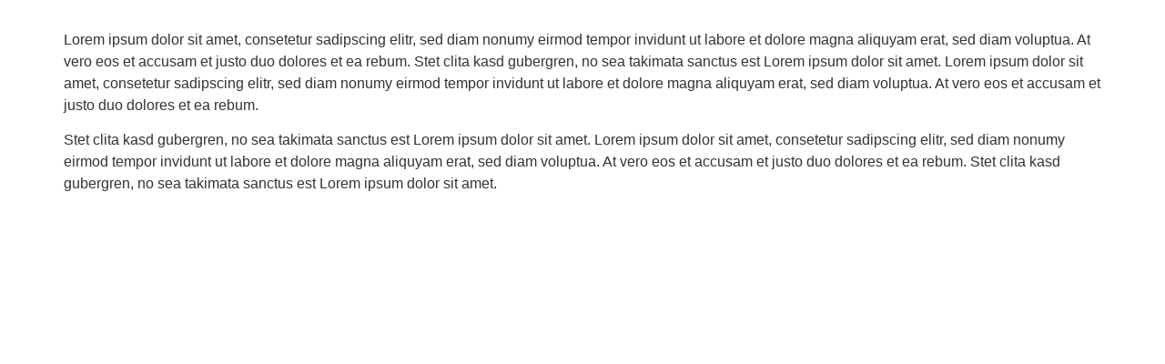

--- FILE ---
content_type: text/css
request_url: https://bonnie.forster.nl/wp-content/plugins/galerio/public/css/galerio-public.css?ver=1.0.0
body_size: 3331
content:
/**
 * All of the CSS for your public-facing functionality should be
 * included in this file.
 */

/*================================================
Default CSS
=================================================*/
:root {
  --mainColor: #058D9F;
  --secondaryColor: #F9BB4E;
  --whiteColor: #ffffff;
  --blackColor: #222222;
  --fontSize: 16px;
  --fontWeight: 500;
  --transition: .5s;
  --box-shadow: 0 0 20px 3px rgba(0, 0, 0, 0.05);
}

.bg-color {
  background-color: #F6F7FA;
}

/* Padding Top & Bottom */
.pt-100 {
  padding-top: 100px;
}

.pb-100 {
  padding-bottom: 100px;
}

.ptb-100 {
  padding-top: 100px;
  padding-bottom: 100px;
}

.pt-50 {
  padding-top: 50px;
}

.pb-50 {
  padding-bottom: 50px;
}

.ptb-50 {
  padding-top: 50px;
  padding-bottom: 50px;
}

.pt-40 {
  padding-top: 40px;
}

.pb-40 {
  padding-bottom: 40px;
}

.ptb-40 {
  padding-top: 40px;
  padding-bottom: 40px;
}

.pt-30 {
  padding-top: 30px;
}

.pb-30 {
  padding-bottom: 30px;
}

.ptb-30 {
  padding-top: 30px;
  padding-bottom: 30px;
}

/* Magnific Popup CSS */
.mfp-image-holder .mfp-close, .mfp-iframe-holder .mfp-close {
  background-color: transparent;
  font-size: 28px;
}

.mfp-image-holder .mfp-close:hover, .mfp-iframe-holder .mfp-close:hover {
  background-color: transparent;
}

.mfp-wrap .mfp-container .mfp-arrow {
  background-color: transparent;
  width: 90px;
}

.mfp-wrap .mfp-container .mfp-arrow:hover {
  background-color: transparent;
}

.mfp-wrap .mfp-container .mfp-arrow.mfp-arrow-right {
  top: 46%;
}

/* Section Title */
.section-title {
  text-align: center;
  max-width: 720px;
  margin-left: auto;
  margin-right: auto;
  margin-bottom: 70px;
}

.section-title h2 {
  font-size: 36px;
  font-weight: 700;
  margin-bottom: 0;
}

.section-title.white-title h2 {
  color: var(--whiteColor);
}

.section-title.white-title p {
  color: var(--whiteColor);
}

.section-title p, .elementor-widget-container .section-title p {
  margin-top: 12px;
}

/* Content Center */
.star-content-center {
  text-align: center;
  max-width: 720px;
  margin-left: auto;
  margin-right: auto;
}

/* Star Default Button */
.star-default-btn {
  display: inline-block;
  text-align: center;
  color: var(--whiteColor);
  border: 2px solid var(--mainColor);
  -webkit-transition: var(--transition);
  transition: var(--transition);
  position: relative;
  z-index: 1;
  border-radius: 5px;
  -webkit-box-shadow: 3px 3px #ebebeb;
          box-shadow: 3px 3px #ebebeb;
  padding-top: 15px;
  padding-bottom: 15px;
  padding-left: 58px;
  padding-right: 30px;
  font-size: 16px;
  font-weight: 600;
}

.star-default-btn.no-icon {
  padding-left: 40px;
  padding-right: 40px;
}

.star-default-btn i {
  position: absolute;
  left: 30px;
  top: 50%;
  right: initial;
  -webkit-transform: translateY(-50%);
          transform: translateY(-50%);
  font-size: 20px;
  margin-top: 1px;
}

.star-default-btn::before {
  position: absolute;
  left: 0;
  right: 0;
  top: 0;
  bottom: 0;
  background: var(--mainColor);
  z-index: -1;
  content: '';
  -webkit-transition: var(--transition);
  transition: var(--transition);
}

.star-default-btn:hover {
  color: var(--mainColor);
  border: 2px solid var(--mainColor);
  background-color: transparent;
}

.star-default-btn:hover::before {
  opacity: 0;
  visibility: hidden;
}

/* Star Primary Button */
.star-primary-btn {
  background: var(--mainColor);
  z-index: 1;
  border: none;
  border-radius: 5px;
  position: relative;
  padding-top: 15px;
  padding-bottom: 15px;
  padding-left: 58px;
  padding-right: 30px;
  display: inline-block;
  color: var(--whiteColor);
  -webkit-transition: var(--transition);
  transition: var(--transition);
  font-size: 16px;
  font-weight: 600;
}

.star-primary-btn.no-icon {
  padding-left: 40px;
  padding-right: 40px;
}

.star-primary-btn i {
  position: absolute;
  left: 30px;
  top: 50%;
  right: initial;
  -webkit-transform: translateY(-50%);
          transform: translateY(-50%);
  font-size: 20px;
  margin-top: 1px;
}

.star-primary-btn:hover {
  color: var(--whiteColor);
}

.star-primary-btn::before {
  top: 0;
  left: 0;
  right: 0;
  bottom: 0;
  z-index: -1;
  content: '';
  -webkit-transition: .4s;
  transition: .4s;
  border-radius: 5px;
  position: absolute;
  -webkit-transform: scaleX(0);
  transform: scaleX(0);
  background-color: var(--blackColor);
}

.star-primary-btn:hover::before {
  -webkit-transform: scaleX(1);
  transform: scaleX(1);
}

/* Star Secondary Button */
.star-secondary-btn {
  display: inline-block;
  text-align: center;
  color: var(--whiteColor);
  border: 2px solid #fff;
  -webkit-transition: var(--transition);
  transition: var(--transition);
  position: relative;
  z-index: 1;
  border-radius: 50px;
  -webkit-box-shadow: 3px 3px #ebebeb;
          box-shadow: 3px 3px #ebebeb;
  padding-top: 15px;
  padding-bottom: 15px;
  padding-left: 58px;
  padding-right: 30px;
  font-size: 16px;
  font-weight: 600;
}

.star-secondary-btn.no-icon {
  padding-left: 40px;
  padding-right: 40px;
}

.star-secondary-btn i {
  position: absolute;
  left: 30px;
  top: 50%;
  right: initial;
  -webkit-transform: translateY(-50%);
          transform: translateY(-50%);
  font-size: 20px;
  margin-top: 1px;
}

.star-secondary-btn::before {
  position: absolute;
  left: 0;
  right: 0;
  top: 0;
  bottom: 0;
  background: transparent;
  z-index: -1;
  content: '';
  -webkit-transition: var(--transition);
  transition: var(--transition);
}

.star-secondary-btn:hover {
  color: #fff;
  border: 2px solid var(--mainColor);
  background-color: var(--mainColor);
}

.star-secondary-btn:hover::before {
  opacity: 0;
  visibility: hidden;
}

.btn-area {
  margin-top: 20px;
  margin-bottom: 20px;
}

/* Custom Animation */
.custom_animation1 {
  backface-visibility: hidden;
  animation: jumping_animation 3s ease-in-out 0.5s infinite alternate;
  animation-delay: 0.5s;
  transition: all 0.5s ease 5s;
  user-select: none;
}

.custom_animation_2 {
  backface-visibility: hidden;
  animation: jumping_animation2 3s ease-in-out 0.5s infinite alternate;
  animation-delay: 0.5s;
  transition: all 0.5s ease 5s;
  user-select: none;
}

.custom-animation {
  backface-visibility: hidden;
  animation: jumping 3s ease-in-out 0.5s infinite alternate;
  animation-delay: 0.5s;
  transition: all 0.5s ease 5s;
  user-select: none;
}

.custom-animation1 {
  backface-visibility: hidden;
  animation: jumping1 3s ease-in-out 0.5s infinite alternate;
  animation-delay: 0.5s;
  transition: all 0.5s ease 5s;
  user-select: none;
}

.custom-animation2 {
  backface-visibility: hidden;
  animation: jumping2 9s ease-in-out 2s infinite alternate;
  animation-delay: 1s;
  transition: all 1s ease 3s;
  user-select: none;
}

.custom-animation3 {
  backface-visibility: hidden;
  animation: jumping3 9s ease-in-out 2s infinite alternate;
  animation-delay: 1s;
  transition: all 7s ease 2s;
  user-select: none;
}

.custom-animation4 {
  backface-visibility: hidden;
  animation: jumping4 9s ease-in-out 2s infinite alternate;
  animation-delay: 1s;
  transition: all 8s ease 4s;
  user-select: none;
}

.custom-animation5 {
  backface-visibility: hidden;
  animation: jumping4 9s ease-in-out 2s infinite alternate;
  animation-delay: 1s;
  transition: all 8s ease 4s;
  user-select: none;
}

.custom-animation6 {
  backface-visibility: hidden;
  animation: jumping6 9s ease-in-out 2s infinite alternate;
  animation-delay: 1s;
  transition: all 8s ease 4s;
  user-select: none;
}

.custom_animation_icon {
  backface-visibility: hidden;
  animation: custom_animation_icon1 9s ease-in-out 2s infinite alternate;
  animation-delay: 1s;
  transition: all 8s ease 4s;
  user-select: none;
}

@keyframes jumping_animation {
  0% {
    transform: translateY(0px) translateX(0) rotate(0) scale(1);
    opacity: 0.8;
  }
  50% {
    transform: translateY(-25px) translateX(-25px) rotate(5deg) scale(0.75);
    opacity: 0.9;
  }
  100% {
    transform: translateY(-25px) translateX(-25px) rotate(0) scale(1);
    opacity: 0.85;
  }
}
@keyframes jumping_animation2 {
  0% {
    transform: translateY(0px) translateX(0) rotate(0) scale(1);
    opacity: 0.8;
  }
  50% {
    transform: translateY(-10px) translateX(-10px) rotate(2deg) scale(0.9);
    opacity: 0.9;
  }
  100% {
    transform: translateY(-20px) translateX(-20px) rotate(0) scale(1);
    opacity: 0.85;
  }
}
@keyframes jumping {
  0% {
    transform: translateY(0px) translateX(0) rotate(0) scale(1);
    opacity: 0.8;
  }
  50% {
    transform: translateY(-25px) translateX(-25px) rotate(15deg) scale(0.95);
    opacity: 0.9;
  }
  100% {
    transform: translateY(-15px) translateX(-15px) rotate(0) scale(1);
    opacity: 0.85;
  }
}
@keyframes jumping1 {
  0% {
    transform: translateY(0px) translateX(0) rotate(0) scale(1);
    opacity: 0.8;
  }
  50% {
    transform: translateY(-15px) translateX(-15px) rotate(5deg) scale(0.95);
    opacity: 0.9;
  }
  100% {
    transform: translateY(-15px) translateX(-15px) rotate(5deg) scale(1);
    opacity: 0.85;
  }
}
@keyframes jumping {
  0% {
    transform: translateY(0px) translateX(0) rotate(0) scale(1);
    opacity: 0.8;
  }
  50% {
    transform: translateY(-15px) translateX(-15px) rotate(15deg) scale(0.95);
    opacity: 0.9;
  }
  100% {
    transform: translateY(-15px) translateX(-15px) rotate(0) scale(1);
    opacity: 0.85;
  }
}
@keyframes jumping2 {
  0% {
    transform: translateY(0px) translateX(0) rotate(0) scale(1);
    opacity: 0.5;
  }
  25% {
    transform: translateY(-30px) translateX(10px) rotate(20deg) scale(0.8);
    opacity: 0.8;
  }
  50% {
    transform: translateY(15px) translateX(-15px) rotate(10deg) scale(0.7);
    opacity: 0.8;
  }
  75% {
    transform: translateY(30px) translateX(20px) rotate(20deg) scale(0.75);
    opacity: 0.7;
  }
  100% {
    transform: translateY(-15px) translateX(15px) rotate(0) scale(0.75);
    opacity: 0.9;
  }
}
@keyframes jumping3 {
  0% {
    transform: translateY(10px) translateX(0) rotate(0) scale(1);
    opacity: 0.9;
  }
  20% {
    transform: translateY(20px) translateX(10px) rotate(-20deg) scale(0.8);
    opacity: 0.8;
  }
  40% {
    transform: translateY(15px) translateX(-15px) rotate(10deg) scale(0.75);
    opacity: 0.8;
  }
  40% {
    transform: translateY(-15px) translateX(-25px) rotate(10deg) scale(0.5);
    opacity: 1;
  }
  80% {
    transform: translateY(-30px) translateX(20px) rotate(-20deg) scale(0.75);
    opacity: 0.6;
  }
  100% {
    transform: translateY(15px) translateX(15px) rotate(0) scale(0.95);
    opacity: 0.7;
  }
}
@keyframes jumping4 {
  0% {
    transform: translateY(-30px) translateX(20px) rotate(0) scale(1.2);
    opacity: 0.7;
  }
  25% {
    transform: translateY(-20px) translateX(10px) rotate(50deg) scale(0.6);
    opacity: 0.8;
  }
  50% {
    transform: translateY(15px) translateX(-15px) rotate(20deg) scale(0.5);
    opacity: 0.9;
  }
  75% {
    transform: translateY(30px) translateX(20px) rotate(50deg) scale(0.75);
    opacity: 0.7;
  }
  100% {
    transform: translateY(-15px) translateX(15px) rotate(0) scale(0.5);
    opacity: 0.9;
  }
}
@keyframes jumping5 {
  0% {
    transform: rotate(180deg);
    display: block;
  }
  100% {
    transform: rotate(30deg);
    display: block;
  }
}
@keyframes jumping6 {
  0% {
    transform: rotate(180deg) translate(-20px, 20px);
    display: block;
  }
  100% {
    transform: rotate(30deg) translate(0px, 0px);
    display: block;
  }
}
@keyframes custom_animation_icon1 {
  0% {
    transform: translateY(0px) translateX(0) rotate(0) scale(1);
    opacity: 0.8;
  }
  50% {
    transform: translateY(-15px) translateX(-15px) rotate(15deg) scale(0.95);
    opacity: 0.9;
  }
  100% {
    transform: translateY(-15px) translateX(-15px) rotate(0) scale(1);
    opacity: 0.85;
  }
}
@-webkit-keyframes circleAnimation {
  0%, 100% {
    border-radius: 42% 58% 70% 30%/45% 45% 55% 55%;
    -webkit-transform: translate3d(0, 0, 0) rotateZ(0.01deg);
    transform: translate3d(0, 0, 0) rotateZ(0.01deg);
  }
  34% {
    border-radius: 70% 30% 46% 54%/30% 29% 71% 70%;
    -webkit-transform: translate3d(0, 5px, 0) rotateZ(0.01deg);
    transform: translate3d(0, 5px, 0) rotateZ(0.01deg);
  }
  50% {
    -webkit-transform: translate3d(0, 0, 0) rotateZ(0.01deg);
    transform: translate3d(0, 0, 0) rotateZ(0.01deg);
  }
  67% {
    border-radius: 100% 60% 60% 100%/100% 100% 60% 60%;
    -webkit-transform: translate3d(0, -3px, 0) rotateZ(0.01deg);
    transform: translate3d(0, -3px, 0) rotateZ(0.01deg);
  }
}

/*================================================
Photo Gallery Area CSS
=================================================*/
.image-gallery-area .gallery-g-mb-30, 
.image-gallery-mansory-area .gallery-g-mb-30 {
  margin-bottom: 24px;
}

.image-gallery-area, 
.image-gallery-mansory-area {
  overflow: hidden;
}

.image-gallery-area .gallery, 
.image-gallery-mansory-area .gallery {
  position: relative;
}

.image-gallery-area .gallery .full-screen, 
.image-gallery-mansory-area .gallery .full-screen {
  position: absolute;
  top: 0;
  left: 0;
  width: 100%;
  height: 100%;
  -webkit-box-pack: center;
      -ms-flex-pack: center;
          justify-content: center;
  -webkit-box-align: center;
      -ms-flex-align: center;
          align-items: center;
  display: -webkit-box;
  display: -ms-flexbox;
  display: flex;
  background-color: rgba(0, 0, 0, 0);
  -webkit-transition: var(--transition);
  transition: var(--transition);
  opacity: 0;
}

.image-gallery-area .gallery .full-screen i, 
.image-gallery-mansory-area .gallery .full-screen i {
  font-size: 50px;
  color: var(--whiteColor);
}

.image-gallery-area .gallery:hover .full-screen, 
.image-gallery-mansory-area .gallery:hover .full-screen {
  background-color: rgba(0, 0, 0, 0.5);
  opacity: 1;
}

.admin-bar .mfp-wrap.mfp-gallery {
  margin-top: 32px;
}

.elementor-lightbox {
  display: none !important;
}

.image-gallery-area .row {
  margin-right: calc(-.5 * var(--bs-gutter-x));
  margin-left: calc(-.5 * var(--bs-gutter-x));
}

.image-gallery-mansory-area .gallery .full-screen {
  left: 11px;
  right: 11px;
  width: 94%;
}

@media only screen and (max-width: 767px) {
  .image-gallery-mansory-area .gallery .full-screen {
    width: 93%;
  }
  .image-gallery-area .gallery-g-mb-30, 
  .image-gallery-mansory-area .gallery-g-mb-30 {
    margin-bottom: 12px;
  }
}

@media only screen and (min-width: 768px) and (max-width: 991px) {
  .image-gallery-mansory-area .gallery .full-screen {
    width: 94%;
  }
}

@media only screen and (min-width: 992px) and (max-width: 1199px) {
  .image-gallery-mansory-area .gallery .full-screen {
    width: 93%;
  }
}

/*================================================
Video Gallery Area CSS
=================================================*/
.video-btn-one {
  display: inline-block;
  width: 100px;
  height: 100px;
  line-height: 100px;
  text-align: center;
  border-radius: 0;
  color: var(--mainColor);
  position: relative;
  top: 3px;
  z-index: 1;
  background-color: rgba(255, 255, 255, 0.9);
  border-radius: 50%;
  -webkit-transition: var(--transition);
  transition: var(--transition);
}

.video-btn-one i {
  font-size: 40px;
  color: var(--mainColor);
  position: absolute;
  top: 0;
  left: 0;
  -webkit-box-pack: center;
      -ms-flex-pack: center;
          justify-content: center;
  -webkit-box-align: center;
      -ms-flex-align: center;
          align-items: center;
  display: -webkit-box;
  display: -ms-flexbox;
  display: flex;
  width: 100%;
  height: 100%;
}

.video-btn-one::after, .video-btn-one::before {
  content: "";
  display: block;
  position: absolute;
  top: 0;
  right: 0;
  z-index: -1;
  bottom: 0;
  left: 0;
  border-radius: 0;
  border-radius: 50%;
  -webkit-transition: var(--transition);
  transition: var(--transition);
  -webkit-animation: ripple 1.6s ease-out infinite;
          animation: ripple 1.6s ease-out infinite;
  background-color: rgba(255, 255, 255, 0.9);
}

.video-btn-one:hover::before, .video-btn-one:hover::after {
  background-color: rgba(255, 255, 255, 0.9);
}

@-webkit-keyframes ripple {
  0%, 35% {
    -webkit-transform: scale(0);
            transform: scale(0);
    opacity: 1;
  }
  50% {
    -webkit-transform: scale(1.5);
            transform: scale(1.5);
    opacity: 0.8;
  }
  100% {
    opacity: 0;
    -webkit-transform: scale(2);
            transform: scale(2);
  }
}

@keyframes ripple {
  0%, 35% {
    -webkit-transform: scale(0);
            transform: scale(0);
    opacity: 1;
  }
  50% {
    -webkit-transform: scale(1.5);
            transform: scale(1.5);
    opacity: 0.8;
  }
  100% {
    opacity: 0;
    -webkit-transform: scale(2);
            transform: scale(2);
  }
}

/*
Video wave Style*/
.video-btn-two span {
  top: 50%;
  left: 50%;
  -webkit-transform: translate(-50%, -50%);
          transform: translate(-50%, -50%);
  position: absolute;
  content: "";
  display: block;
  border-radius: 50%;
  width: 90px;
  height: 90px;
}

.video-btn-two span::after {
  top: 50%;
  left: 50%;
  -webkit-transform: translate(-50%, -50%);
          transform: translate(-50%, -50%);
  position: absolute;
  content: "";
  width: 100%;
  height: 100%;
  border-radius: 50%;
  border: 0.1px solid var(--mainColor);
  -webkit-animation: videoTwo 8s linear infinite;
          animation: videoTwo 8s linear infinite;
}

.video-btn-two span::before {
  top: 50%;
  left: 50%;
  -webkit-transform: translate(-50%, -50%);
          transform: translate(-50%, -50%);
  position: absolute;
  content: "";
  width: 100%;
  height: 100%;
  border-radius: 50%;
  border: 0.1px solid var(--mainColor);
  -webkit-animation: videoTwo 8s linear infinite;
          animation: videoTwo 8s linear infinite;
}

.video-btn-two span:nth-child(1)::after {
  -webkit-animation-delay: 1s;
          animation-delay: 1s;
}

.video-btn-two span:nth-child(1)::before {
  -webkit-animation-delay: 5s;
          animation-delay: 5s;
}

.video-btn-two span:nth-child(2)::after {
  -webkit-animation-delay: 2s;
          animation-delay: 2s;
}

.video-btn-two span:nth-child(2)::before {
  -webkit-animation-delay: 6s;
          animation-delay: 6s;
}

.video-btn-two span:nth-child(3)::after {
  -webkit-animation-delay: 3s;
          animation-delay: 3s;
}

.video-btn-two span:nth-child(3)::before {
  -webkit-animation-delay: 7s;
          animation-delay: 7s;
}

.video-btn-two span:nth-child(4)::after {
  -webkit-animation-delay: 4s;
          animation-delay: 4s;
}

.video-btn-two i {
  width: 90px;
  height: 90px;
  line-height: 80px;
  text-align: center;
  border-radius: 50%;
  display: inline-block;
  background: var(--whiteColor);
  color: var(--mainColor);
  border: 5px solid var(--mainColor);
  font-size: 60px;
}

.video-btn-two.video-btn-3 i {
  color: var(--mainColor);
  border-color: var(--mainColor);
}

.video-btn-two.video-btn-3 span::before {
  border: 0.1px solid var(--mainColor);
}

.video-btn-two.video-btn-3 span::after {
  border: 0.1px solid var(--mainColor);
}

@-webkit-keyframes videoTwo {
  0% {
    -webkit-transform: translate(-50%, -50%) scale(1);
            transform: translate(-50%, -50%) scale(1);
    opacity: 1;
  }
  100% {
    -webkit-transform: translate(-50%, -50%) scale(5);
            transform: translate(-50%, -50%) scale(5);
    opacity: 0;
  }
}

@keyframes videoTwo {
  0% {
    -webkit-transform: translate(-50%, -50%) scale(1);
            transform: translate(-50%, -50%) scale(1);
    opacity: 1;
  }
  100% {
    -webkit-transform: translate(-50%, -50%) scale(5);
            transform: translate(-50%, -50%) scale(5);
    opacity: 0;
  }
}

.video-content {
  max-width: 1010px;
  margin: auto;
  text-align: center;
  background-position: center center;
  background-repeat: no-repeat;
  background-size: cover;
  border-radius: 4px;
  padding-top: 150px;
  padding-bottom: 150px;
  position: relative;
  z-index: 1;
}

.video-content.bg-2 {
  background-image: unset;
  padding: 0;
}

.video-content.bg-2 img {
  border-radius: 50%;
  -webkit-box-shadow: var(--box-shadow);
          box-shadow: var(--box-shadow);
  border: 5px solid var(--whiteColor);
}

.video-content.bg-2::before {
  display: none;
}

.video-content.bg-2 .video-btn-center {
  position: absolute;
  top: 0;
  left: 0;
  width: 100%;
  height: 100%;
  -webkit-box-pack: center;
      -ms-flex-pack: center;
          justify-content: center;
  -webkit-box-align: center;
      -ms-flex-align: center;
          align-items: center;
  display: -webkit-box;
  display: -ms-flexbox;
  display: flex;
}

.video-content.bg-5 {
  border: 5px solid var(--whiteColor);
  -webkit-box-shadow: var(--box-shadow);
          box-shadow: var(--box-shadow);
}

.video-content.bg-5::before {
  display: none;
}

.video-content.bg-5 .video-btn-center {
  position: absolute;
  top: 0;
  left: 0;
  width: 100%;
  height: 100%;
  -webkit-box-pack: center;
      -ms-flex-pack: center;
          justify-content: center;
  -webkit-box-align: center;
      -ms-flex-align: center;
          align-items: center;
  display: -webkit-box;
  display: -ms-flexbox;
  display: flex;
}

.video-content.bg-6 {
  border-radius: 0;
}

.video-content.bg-6::before {
  display: none;
}

.video-content.bg-7 {
  padding-top: 150px !important;
  padding-bottom: 150px !important;
  border-radius: 15px;
}

.video-content.bg-7::before {
  display: none;
}

.video-content::before {
  content: "";
  position: absolute;
  top: 0;
  left: 0;
  width: 100%;
  height: 100%;
  border-radius: 4px;
  background: linear-gradient(45deg, #38c8f3 0%, #38c8f3 0%, #397fe7 100%);
  opacity: 0.9;
  z-index: -1;
}

.video-content h3 {
  color: var(--whiteColor);
  font-size: 40px;
  margin-bottom: 0;
  margin-top: 30px;
}

.video-bg {
  padding-left: 50px;
  background-color: #fff7f2;
  border-radius: 0 225px 225px 0;
}

.video-bg p {
  padding-right: 50px;
  font-size: 16px;
}

.video-bg h3, .video-content h3 {
  font-size: 36px;
  margin-bottom: 20px;
}

.video-bg .video-btn-one i {
  color: #d14327;
}

.video-area-style-three {
  background-position: center center;
  background-repeat: no-repeat;
  background-size: cover;
  height: 100%;
  padding-top: 200px;
  padding-bottom: 200px;
  position: relative;
  z-index: 1;
}

.video-area-style-three::before {
  content: "";
  position: absolute;
  top: 0;
  left: 0;
  width: 100%;
  height: 100%;
  background-color: rgba(0, 0, 0, 0.5);
  z-index: -1;
}

.video-area-style-three .video-bg {
  background-color: transparent;
  padding-left: 0;
}

.video-area-style-three .video-bg h3 {
  color: var(--whiteColor);
}

.video-area-style-three .video-bg p {
  color: var(--whiteColor);
}

.video-style-four .video-bg {
  background-color: transparent;
  padding-left: 0;
}

.video-style-four .bg-4 {
  background-image: unset;
  padding: 0;
  position: relative;
}

.video-style-four .bg-4::before {
  display: none;
}

.video-style-four .bg-4 .video-btn-center {
  position: absolute;
  bottom: 200px;
  right: 200px;
}

.video-style-four .video-play-btn i {
  top: -12px;
}

.video-play-btn {
  position: absolute;
  top: 0;
  left: 0;
  font-size: 70px;
  display: inline-block;
  width: 85px;
  height: 85px;
  border-radius: 50%;
  background-color: #db3945;
  color: var(--mainColor);
  border: 5px solid #464d4b;
}

.video-play-btn i {
  position: relative;
  top: -7px;
  left: 4px;
  color: var(--whiteColor);
}

.video-area-style-five .video-content {
  border-radius: 0;
}

.video-area-style-five .video-content::before {
  display: none;
}

.video-area-style-five {
  background-position: center center;
  background-repeat: no-repeat;
  background-size: cover;
  height: 100%;
  padding-top: 100px;
  position: relative;
  z-index: 1;
}

.video-area-style-five::before {
  content: "";
  position: absolute;
  bottom: -1px;
  left: 0;
  width: 100%;
  height: 50%;
  background-color: #ffffff;
  z-index: -1;
}

.video-area-style-five::after {
  content: "";
  position: absolute;
  top: 0;
  left: 0;
  width: 100%;
  height: 50%;
  background-color: rgba(0, 0, 0, 0.5);
  z-index: -1;
}

.video-area-style-six .video-bg {
  background-color: var(--whiteColor);
  -webkit-box-shadow: var(--box-shadow);
          box-shadow: var(--box-shadow);
}

.video-area-style-seven .video-bg {
  background-color: var(--whiteColor);
  -webkit-box-shadow: none;
          box-shadow: none;
  padding-left: 0;
}

.video-area-style-seven .video-content-wrap {
  background-position: center center;
  background-repeat: no-repeat;
  background-size: cover;
  height: 100%;
  padding: 50px 40px;
  border-radius: 0 10px 10px 0;
}

.video-area-style-seven .pl-0 {
  padding-left: 0;
}

.video-area-style-seven .pr-0 {
  padding-right: 0;
}

.video-area-style-seven .video-content {
  position: relative;
  padding: 0;
}

@media only screen and (max-width: 767px) {
  .video-content {
    padding-top: 60px;
    padding-bottom: 60px;
  }
  .video-content h3 {
    font-size: 22px;
    margin-top: 30px;
  }
  .video-btn-one {
    width: 70px;
    height: 70px;
    line-height: 70px;
  }
  .video-btn-one i {
    font-size: 30px;
  }
  .video-bg {
    padding: 15px;
    padding-top: 30px;
    padding-bottom: 30px;
    border-radius: 0;
  }
  .video-bg h3 {
    font-size: 20px;
    margin-top: 10px;
    margin-top: 0;
  }
  .video-bg p {
    padding: 0;
    margin-bottom: 20px;
  }
  .video-area-style-three {
    padding-top: 0;
    padding-bottom: 40px;
  }
  .video-area-style-three .video-bg {
    padding-left: 15px;
    padding-right: 15px;
  }
  .video-area-style-three .video-bg p {
    margin-bottom: 50px;
  }
  .video-content.bg-2 {
    margin-top: 10px;
  }
  .video-style-four .video-bg {
    padding: 0;
  }
  .video-area-style-five {
    padding-top: 60px;
  }
  .video-style-four .video-bg p {
    margin-bottom: 0;
  }
  .video-area-style-seven .video-bg {
    padding-bottom: 0;
    padding-top: 0;
  }
  .video-area-style-seven .video-content-wrap {
    padding: 15px;
  }
  .video-area-style-seven .pr-0 {
    padding-right: 12px !important;
  }
  .video-area-style-seven .pl-0 {
    padding-left: 12px !important;
  }
  .video-area-style-seven .video-bg {
    padding-right: 0;
  }
  .video-area-style-seven .video-bg p {
    margin-bottom: 0;
  }
  .video-area-style-seven.bg-shape {
    padding-bottom: 60px;
  }
  .video-area-style-seven.bg-shape::before {
    display: none;
  }
  .video-area-style-seven .video-content-wrap {
    margin-top: 30px;
    border-radius: 10px;
  }
}

@media only screen and (min-width: 768px) and (max-width: 991px) {
  .video-content {
    padding-top: 60px;
    padding-bottom: 60px;
  }
  .video-content h3 {
    font-size: 22px;
    margin-top: 30px;
  }
  .video-btn-one {
    width: 70px;
    height: 70px;
    line-height: 70px;
  }
  .video-btn-one i {
    font-size: 30px;
  }
  .video-bg {
    padding: 20px;
    padding-top: 60px;
    padding-bottom: 60px;
    border-radius: 0;
  }
  .video-bg h3 {
    font-size: 22px;
    margin-top: 10px;
    margin-top: 0;
  }
  .video-bg p {
    padding: 0;
    margin-bottom: 30px;
  }
  .video-area-style-three {
    padding-top: 0;
    padding-bottom: 40px;
  }
  .video-area-style-three .video-bg {
    padding-right: 0;
  }
  .video-content.bg-2 {
    margin-top: 30px;
  }
  .video-style-four .video-bg {
    padding: 0;
  }
  .video-area-style-five {
    padding-top: 30px;
  }
  .video-style-four .video-bg p {
    margin-bottom: 0;
  }
  .video-area-style-seven .video-bg {
    padding-bottom: 0;
    padding-top: 0;
  }
  .video-area-style-seven .video-content-wrap {
    padding: 15px;
  }
  .video-area-style-seven .pr-0 {
    padding-right: 12px !important;
  }
  .video-area-style-seven .pl-0 {
    padding-left: 12px !important;
  }
  .video-area-style-seven .video-bg {
    padding-right: 0;
  }
  .video-area-style-seven .video-bg p {
    margin-bottom: 0;
  }
  .video-area-style-seven.bg-shape {
    padding-bottom: 60px;
  }
  .video-area-style-seven.bg-shape::before {
    display: none;
  }
  .video-area-style-seven .video-content-wrap {
    margin-top: 30px;
    border-radius: 10px;
  }
}


--- FILE ---
content_type: text/css
request_url: https://bonnie.forster.nl/wp-content/uploads/useanyfont/uaf.css?ver=1764304062
body_size: 72
content:
				@font-face {
					font-family: 'hurme';
					src: url('/wp-content/uploads/useanyfont/3015Hurme.woff2') format('woff2'),
						url('/wp-content/uploads/useanyfont/3015Hurme.woff') format('woff');
					  font-display: auto;
				}

				.hurme{font-family: 'hurme' !important;}

						h2{
					font-family: 'hurme' !important;
				}
		

--- FILE ---
content_type: text/javascript
request_url: https://bonnie.forster.nl/wp-content/plugins/galerio/public/js/galerio-public.js?ver=1.0.0
body_size: 823
content:
(function( $ ) {
	'use strict';

	$( window ).on( 'elementor/frontend/init', function() {
        elementorFrontend.hooks.addAction( 'frontend/element_ready/widget', function( $scope ) {

			/*====================
			Popup Youtube JS
			======================*/
			$('.popup-youtube').magnificPopup({
				disableOn: 320,
				type: 'iframe',
				mainClass: 'mfp-fade',
				removalDelay: 160,
				preloader: false,
				fixedContentPos: false
			});

			// Gallery Popup JS
			$('.gallery-popup').each(function() {
				$(this).magnificPopup({
					delegate: '.full-screen', 
					type: 'image',
					gallery: {
					  enabled:true
					}
				});
			});

			// Popup Video JS
			$('.popup-video').magnificPopup({
				disableOn: 320,
				type: 'iframe',
				mainClass: 'mfp-fade',
				removalDelay: 160,
				preloader: false,
				fixedContentPos: false
			});

			/*====================
			Popup Image JS
			======================*/
			$('.popup-btn').magnificPopup({
				type: 'image',
				gallery:{
					enabled:true
				}
			});

			// Data Aos
		    AOS.init({
		    	duration: 1200,
		        once: true,
		        disable: function() {
		            var maxWidth = 991;
		            return window.innerWidth < maxWidth;
		        }
		    });

	    });
    });

    // Data Aos
    AOS.init({
    	duration: 1200,
        once: true,
        disable: function() {
            var maxWidth = 991;
            return window.innerWidth < maxWidth;
        }
    });

	// Image Gallery Js
    $(".image-gallery-area.style-seven .row .gallery:nth-child(1)").addClass('a');
    $(".image-gallery-area.style-seven .row .gallery:nth-child(2)").addClass('b');
    $(".image-gallery-area.style-seven .row .gallery:nth-child(3)").addClass('c');
    $(".image-gallery-area.style-seven .row .gallery:nth-child(4)").addClass('d');
    $(".image-gallery-area.style-seven .row .gallery:nth-child(5)").addClass('e');
    $(".image-gallery-area.style-seven .row .gallery:nth-child(6)").addClass('f');
    $(".image-gallery-area.style-seven .row .gallery:nth-child(7)").addClass('g');
    $(".image-gallery-area.style-seven .row .gallery:nth-child(8)").addClass('h');

    $(".image-gallery-area.style-two .row .gallery:nth-child(1)").addClass('i');
    $(".image-gallery-area.style-two .row .gallery:nth-child(2)").addClass('j');
    $(".image-gallery-area.style-two .row .gallery:nth-child(3)").addClass('k');
    $(".image-gallery-area.style-two .row .gallery:nth-child(4)").addClass('l');
    $(".image-gallery-area.style-two .row .gallery:nth-child(5)").addClass('m');
    $(".image-gallery-area.style-two .row .gallery:nth-child(6)").addClass('n');
    $(".image-gallery-area.style-two .row .gallery:nth-child(7)").addClass('o');
    $(".image-gallery-area.style-two .row .gallery:nth-child(8)").addClass('p');
    $(".image-gallery-area.style-two .row .gallery:nth-child(9)").addClass('q');

    $(".image-gallery-area.style-one .row .gallery:nth-child(1)").addClass('r');
    $(".image-gallery-area.style-one .row .gallery:nth-child(2)").addClass('s');
    $(".image-gallery-area.style-one .row .gallery:nth-child(3)").addClass('t');
    $(".image-gallery-area.style-one .row .gallery:nth-child(4)").addClass('u');
    $(".image-gallery-area.style-one .row .gallery:nth-child(5)").addClass('v');
    $(".image-gallery-area.style-one .row .gallery:nth-child(6)").addClass('w');
    $(".image-gallery-area.style-one .row .gallery:nth-child(7)").addClass('x');
    $(".image-gallery-area.style-one .row .gallery:nth-child(8)").addClass('y');
    
    $(".image-gallery-area.style-four .row .image-gallery-col:nth-child(1)").addClass('col-lg-4 col-md-6');
    $(".image-gallery-area.style-four .row .image-gallery-col:nth-child(2)").addClass('col-lg-4 col-md-6');
    $(".image-gallery-area.style-four .row .image-gallery-col:nth-child(3)").addClass('col-lg-4 col-md-6');
    $(".image-gallery-area.style-four .row .image-gallery-col:nth-child(4)").addClass('col-lg-8 col-md-6');
    $(".image-gallery-area.style-four .row .image-gallery-col:nth-child(5)").addClass('col-lg-4 col-md-6');
    $(".image-gallery-area.style-four .row .image-gallery-col:nth-child(6)").addClass('col-lg-4 col-md-6');
    $(".image-gallery-area.style-four .row .image-gallery-col:nth-child(7)").addClass('col-lg-8 col-md-6');

    $(".image-gallery-area.style-three .row .image-gallery-col:nth-child(1)").addClass('col-lg-4 col-md-6');
    $(".image-gallery-area.style-three .row .image-gallery-col:nth-child(2)").addClass('col-lg-4 col-md-6');
    $(".image-gallery-area.style-three .row .image-gallery-col:nth-child(3)").addClass('col-lg-4 col-md-6');
    $(".image-gallery-area.style-three .row .image-gallery-col:nth-child(4)").addClass('col-lg-8 col-md-6');
    $(".image-gallery-area.style-three .row .image-gallery-col:nth-child(5)").addClass('col-lg-4 col-md-6');
    $(".image-gallery-area.style-three .row .image-gallery-col:nth-child(6)").addClass('col-lg-4 col-md-6');
    $(".image-gallery-area.style-three .row .image-gallery-col:nth-child(7)").addClass('col-lg-4 col-md-6');
    $(".image-gallery-area.style-three .row .image-gallery-col:nth-child(8)").addClass('col-lg-4 col-md-6');
 
    $('.a, .b').wrapAll('<div class="col-lg-3 col-md-6"></div>');
	$('.c, .d').wrapAll('<div class="col-lg-3 col-md-6"></div>');
	$('.e, .f').wrapAll('<div class="col-lg-3 col-md-6"></div>');
	$('.g, .h').wrapAll('<div class="col-lg-3 col-md-6"></div>'); 

	$('.i, .j, .k').wrapAll('<div class="col-lg-4 col-md-6"></div>');
	$('.m, .n, .l').wrapAll('<div class="col-lg-4 col-md-6"></div>');
	$('.o, .p, .q').wrapAll('<div class="col-lg-4 col-md-6"></div>');

	$('.r, .s, .t, .u').wrapAll('<div class="col-lg-6"></div>');
	$('.r, .s').wrapAll('<div class="row"></div>');
    $('.r').wrapAll('<div class="col-lg-6"></div>');
    $('.s').wrapAll('<div class="col-lg-6"></div>');
    $('.v, .w, .x, .y').wrapAll('<div class="col-lg-6"></div>');
    $('.x, .y').wrapAll('<div class="row"></div>');
    $('.x').wrapAll('<div class="col-lg-6"></div>');
    $('.y').wrapAll('<div class="col-lg-6"></div>');
    
    $(".image-gallery-area.style-one .row .gallery").removeClass('col-lg-3');
    $(".image-gallery-area.style-two .row .gallery").removeClass('col-lg-4');
    $(".image-gallery-area.style-three .row .image-gallery-col").removeClass('col-lg-3');
    $(".image-gallery-area.style-four .row .image-gallery-col").removeClass('col-lg-3');
    $(".image-gallery-area.style-seven .row .gallery").removeClass('col-lg-3');

})( jQuery );


--- FILE ---
content_type: text/javascript
request_url: https://bonnie.forster.nl/wp-content/plugins/galerio/public/js/modal.js?ver=1.0.0
body_size: 8351
content:
!(function (a) {

    "function" == typeof define && define.amd ? define(["jquery"], a) : a("object" == typeof exports ? require("jquery") : window.jQuery || window.Zepto);

})(function (a) {
    var b,
        c,
        d,
        e,
        f,
        g,
        h = "Close",
        i = "BeforeClose",
        j = "AfterClose",
        k = "BeforeAppend",
        l = "MarkupParse",
        m = "Open",
        n = "Change",
        o = "mfp",
        p = "." + o,
        q = "mfp-ready",
        r = "mfp-removing",
        s = "mfp-prevent-close",
        t = function () {},
        u = !!window.jQuery,
        v = a(window),
        w = function (a, c) {
            b.ev.on(o + a + p, c);
        },
        x = function (b, c, d, e) {
            var f = document.createElement("div");
            return (f.className = "mfp-" + b), d && (f.innerHTML = d), e ? c && c.appendChild(f) : ((f = a(f)), c && f.appendTo(c)), f;
        },
        y = function (c, d) {
            b.ev.triggerHandler(o + c, d), b.st.callbacks && ((c = c.charAt(0).toLowerCase() + c.slice(1)), b.st.callbacks[c] && b.st.callbacks[c].apply(b, a.isArray(d) ? d : [d]));
        },
        z = function (c) {
            return (c === g && b.currTemplate.closeBtn) || ((b.currTemplate.closeBtn = a(b.st.closeMarkup.replace("%title%", b.st.tClose))), (g = c)), b.currTemplate.closeBtn;
        },
        A = function () {
            a.magnificPopup.instance || ((b = new t()), b.init(), (a.magnificPopup.instance = b));
        },
        B = function () {
            var a = document.createElement("p").style,
                b = ["ms", "O", "Moz", "Webkit"];
            if (void 0 !== a.transition) return !0;
            for (; b.length; ) if (b.pop() + "Transition" in a) return !0;
            return !1;
        };
    (t.prototype = {
        constructor: t,
        init: function () {
            var c = navigator.appVersion;
            (b.isLowIE = b.isIE8 = document.all && !document.addEventListener),
                (b.isAndroid = /android/gi.test(c)),
                (b.isIOS = /iphone|ipad|ipod/gi.test(c)),
                (b.supportsTransition = B()),
                (b.probablyMobile = b.isAndroid || b.isIOS || /(Opera Mini)|Kindle|webOS|BlackBerry|(Opera Mobi)|(Windows Phone)|IEMobile/i.test(navigator.userAgent)),
                (d = a(document)),
                (b.popupsCache = {});
        },
        open: function (c) {
            var e;
            if (c.isObj === !1) {
                (b.items = c.items.toArray()), (b.index = 0);
                var g,
                    h = c.items;
                for (e = 0; e < h.length; e++)
                    if (((g = h[e]), g.parsed && (g = g.el[0]), g === c.el[0])) {
                        b.index = e;
                        break;
                    }
            } else (b.items = a.isArray(c.items) ? c.items : [c.items]), (b.index = c.index || 0);
            if (b.isOpen) return void b.updateItemHTML();
            (b.types = []),
                (f = ""),
                c.mainEl && c.mainEl.length ? (b.ev = c.mainEl.eq(0)) : (b.ev = d),
                c.key ? (b.popupsCache[c.key] || (b.popupsCache[c.key] = {}), (b.currTemplate = b.popupsCache[c.key])) : (b.currTemplate = {}),
                (b.st = a.extend(!0, {}, a.magnificPopup.defaults, c)),
                (b.fixedContentPos = "auto" === b.st.fixedContentPos ? !b.probablyMobile : b.st.fixedContentPos),
                b.st.modal && ((b.st.closeOnContentClick = !1), (b.st.closeOnBgClick = !1), (b.st.showCloseBtn = !1), (b.st.enableEscapeKey = !1)),
                b.bgOverlay ||
                    ((b.bgOverlay = x("bg").on("click" + p, function () {
                        b.close();
                    })),
                    (b.wrap = x("wrap")
                        .attr("tabindex", -1)
                        .on("click" + p, function (a) {
                            b._checkIfClose(a.target) && b.close();
                        })),
                    (b.container = x("container", b.wrap))),
                (b.contentContainer = x("content")),
                b.st.preloader && (b.preloader = x("preloader", b.container, b.st.tLoading));
            var i = a.magnificPopup.modules;
            for (e = 0; e < i.length; e++) {
                var j = i[e];
                (j = j.charAt(0).toUpperCase() + j.slice(1)), b["init" + j].call(b);
            }
            y("BeforeOpen"),
                b.st.showCloseBtn &&
                    (b.st.closeBtnInside
                        ? (w(l, function (a, b, c, d) {
                              c.close_replaceWith = z(d.type);
                          }),
                          (f += " mfp-close-btn-in"))
                        : b.wrap.append(z())),
                b.st.alignTop && (f += " mfp-align-top"),
                b.fixedContentPos ? b.wrap.css({ overflow: b.st.overflowY, overflowX: "hidden", overflowY: b.st.overflowY }) : b.wrap.css({ top: v.scrollTop(), position: "absolute" }),
                (b.st.fixedBgPos === !1 || ("auto" === b.st.fixedBgPos && !b.fixedContentPos)) && b.bgOverlay.css({ height: d.height(), position: "absolute" }),
                b.st.enableEscapeKey &&
                    d.on("keyup" + p, function (a) {
                        27 === a.keyCode && b.close();
                    }),
                v.on("resize" + p, function () {
                    b.updateSize();
                }),
                b.st.closeOnContentClick || (f += " mfp-auto-cursor"),
                f && b.wrap.addClass(f);
            var k = (b.wH = v.height()),
                n = {};
            if (b.fixedContentPos && b._hasScrollBar(k)) {
                var o = b._getScrollbarSize();
                o && (n.marginRight = o);
            }
            b.fixedContentPos && (b.isIE7 ? a("body, html").css("overflow", "hidden") : (n.overflow = "hidden"));
            var r = b.st.mainClass;
            return (
                b.isIE7 && (r += " mfp-ie7"),
                r && b._addClassToMFP(r),
                b.updateItemHTML(),
                y("BuildControls"),
                a("html").css(n),
                b.bgOverlay.add(b.wrap).prependTo(b.st.prependTo || a(document.body)),
                (b._lastFocusedEl = document.activeElement),
                setTimeout(function () {
                    b.content ? (b._addClassToMFP(q), b._setFocus()) : b.bgOverlay.addClass(q), d.on("focusin" + p, b._onFocusIn);
                }, 16),
                (b.isOpen = !0),
                b.updateSize(k),
                y(m),
                c
            );
        },
        close: function () {
            b.isOpen &&
                (y(i),
                (b.isOpen = !1),
                b.st.removalDelay && !b.isLowIE && b.supportsTransition
                    ? (b._addClassToMFP(r),
                      setTimeout(function () {
                          b._close();
                      }, b.st.removalDelay))
                    : b._close());
        },
        _close: function () {
            y(h);
            var c = r + " " + q + " ";
            if ((b.bgOverlay.detach(), b.wrap.detach(), b.container.empty(), b.st.mainClass && (c += b.st.mainClass + " "), b._removeClassFromMFP(c), b.fixedContentPos)) {
                var e = { marginRight: "" };
                b.isIE7 ? a("body, html").css("overflow", "") : (e.overflow = ""), a("html").css(e);
            }
            d.off("keyup" + p + " focusin" + p),
                b.ev.off(p),
                b.wrap.attr("class", "mfp-wrap").removeAttr("style"),
                b.bgOverlay.attr("class", "mfp-bg"),
                b.container.attr("class", "mfp-container"),
                !b.st.showCloseBtn || (b.st.closeBtnInside && b.currTemplate[b.currItem.type] !== !0) || (b.currTemplate.closeBtn && b.currTemplate.closeBtn.detach()),
                b.st.autoFocusLast && b._lastFocusedEl && a(b._lastFocusedEl).focus(),
                (b.currItem = null),
                (b.content = null),
                (b.currTemplate = null),
                (b.prevHeight = 0),
                y(j);
        },
        updateSize: function (a) {
            if (b.isIOS) {
                var c = document.documentElement.clientWidth / window.innerWidth,
                    d = window.innerHeight * c;
                b.wrap.css("height", d), (b.wH = d);
            } else b.wH = a || v.height();
            b.fixedContentPos || b.wrap.css("height", b.wH), y("Resize");
        },
        updateItemHTML: function () {
            var c = b.items[b.index];
            b.contentContainer.detach(), b.content && b.content.detach(), c.parsed || (c = b.parseEl(b.index));
            var d = c.type;
            if ((y("BeforeChange", [b.currItem ? b.currItem.type : "", d]), (b.currItem = c), !b.currTemplate[d])) {
                var f = b.st[d] ? b.st[d].markup : !1;
                y("FirstMarkupParse", f), f ? (b.currTemplate[d] = a(f)) : (b.currTemplate[d] = !0);
            }
            e && e !== c.type && b.container.removeClass("mfp-" + e + "-holder");
            var g = b["get" + d.charAt(0).toUpperCase() + d.slice(1)](c, b.currTemplate[d]);
            b.appendContent(g, d), (c.preloaded = !0), y(n, c), (e = c.type), b.container.prepend(b.contentContainer), y("AfterChange");
        },
        appendContent: function (a, c) {
            (b.content = a),
                a ? (b.st.showCloseBtn && b.st.closeBtnInside && b.currTemplate[c] === !0 ? b.content.find(".mfp-close").length || b.content.append(z()) : (b.content = a)) : (b.content = ""),
                y(k),
                b.container.addClass("mfp-" + c + "-holder"),
                b.contentContainer.append(b.content);
        },
        parseEl: function (c) {
            var d,
                e = b.items[c];
            if ((e.tagName ? (e = { el: a(e) }) : ((d = e.type), (e = { data: e, src: e.src })), e.el)) {
                for (var f = b.types, g = 0; g < f.length; g++)
                    if (e.el.hasClass("mfp-" + f[g])) {
                        d = f[g];
                        break;
                    }
                (e.src = e.el.attr("data-mfp-src")), e.src || (e.src = e.el.attr("href"));
            }
            return (e.type = d || b.st.type || "inline"), (e.index = c), (e.parsed = !0), (b.items[c] = e), y("ElementParse", e), b.items[c];
        },
        addGroup: function (a, c) {
            var d = function (d) {
                (d.mfpEl = this), b._openClick(d, a, c);
            };
            c || (c = {});
            var e = "click.magnificPopup";
            (c.mainEl = a), c.items ? ((c.isObj = !0), a.off(e).on(e, d)) : ((c.isObj = !1), c.delegate ? a.off(e).on(e, c.delegate, d) : ((c.items = a), a.off(e).on(e, d)));
        },
        _openClick: function (c, d, e) {
            var f = void 0 !== e.midClick ? e.midClick : a.magnificPopup.defaults.midClick;
            if (f || !(2 === c.which || c.ctrlKey || c.metaKey || c.altKey || c.shiftKey)) {
                var g = void 0 !== e.disableOn ? e.disableOn : a.magnificPopup.defaults.disableOn;
                if (g)
                    if (a.isFunction(g)) {
                        if (!g.call(b)) return !0;
                    } else if (v.width() < g) return !0;
                c.type && (c.preventDefault(), b.isOpen && c.stopPropagation()), (e.el = a(c.mfpEl)), e.delegate && (e.items = d.find(e.delegate)), b.open(e);
            }
        },
        updateStatus: function (a, d) {
            if (b.preloader) {
                c !== a && b.container.removeClass("mfp-s-" + c), d || "loading" !== a || (d = b.st.tLoading);
                var e = { status: a, text: d };
                y("UpdateStatus", e),
                    (a = e.status),
                    (d = e.text),
                    b.preloader.html(d),
                    b.preloader.find("a").on("click", function (a) {
                        a.stopImmediatePropagation();
                    }),
                    b.container.addClass("mfp-s-" + a),
                    (c = a);
            }
        },
        _checkIfClose: function (c) {
            if (!a(c).hasClass(s)) {
                var d = b.st.closeOnContentClick,
                    e = b.st.closeOnBgClick;
                if (d && e) return !0;
                if (!b.content || a(c).hasClass("mfp-close") || (b.preloader && c === b.preloader[0])) return !0;
                if (c === b.content[0] || a.contains(b.content[0], c)) {
                    if (d) return !0;
                } else if (e && a.contains(document, c)) return !0;
                return !1;
            }
        },
        _addClassToMFP: function (a) {
            b.bgOverlay.addClass(a), b.wrap.addClass(a);
        },
        _removeClassFromMFP: function (a) {
            this.bgOverlay.removeClass(a), b.wrap.removeClass(a);
        },
        _hasScrollBar: function (a) {
            return (b.isIE7 ? d.height() : document.body.scrollHeight) > (a || v.height());
        },
        _setFocus: function () {
            (b.st.focus ? b.content.find(b.st.focus).eq(0) : b.wrap).focus();
        },
        _onFocusIn: function (c) {
            return c.target === b.wrap[0] || a.contains(b.wrap[0], c.target) ? void 0 : (b._setFocus(), !1);
        },
        _parseMarkup: function (b, c, d) {
            var e;
            d.data && (c = a.extend(d.data, c)),
                y(l, [b, c, d]),
                a.each(c, function (c, d) {
                    if (void 0 === d || d === !1) return !0;
                    if (((e = c.split("_")), e.length > 1)) {
                        var f = b.find(p + "-" + e[0]);
                        if (f.length > 0) {
                            var g = e[1];
                            "replaceWith" === g ? f[0] !== d[0] && f.replaceWith(d) : "img" === g ? (f.is("img") ? f.attr("src", d) : f.replaceWith(a("<img>").attr("src", d).attr("class", f.attr("class")))) : f.attr(e[1], d);
                        }
                    } else b.find(p + "-" + c).html(d);
                });
        },
        _getScrollbarSize: function () {
            if (void 0 === b.scrollbarSize) {
                var a = document.createElement("div");
                (a.style.cssText = "width: 99px; height: 99px; overflow: scroll; position: absolute; top: -9999px;"), document.body.appendChild(a), (b.scrollbarSize = a.offsetWidth - a.clientWidth), document.body.removeChild(a);
            }
            return b.scrollbarSize;
        },
    }),
        (a.magnificPopup = {
            instance: null,
            proto: t.prototype,
            modules: [],
            open: function (b, c) {
                return A(), (b = b ? a.extend(!0, {}, b) : {}), (b.isObj = !0), (b.index = c || 0), this.instance.open(b);
            },
            close: function () {
                return a.magnificPopup.instance && a.magnificPopup.instance.close();
            },
            registerModule: function (b, c) {
                c.options && (a.magnificPopup.defaults[b] = c.options), a.extend(this.proto, c.proto), this.modules.push(b);
            },
            defaults: {
                disableOn: 0,
                key: null,
                midClick: !1,
                mainClass: "",
                preloader: !0,
                focus: "",
                closeOnContentClick: !1,
                closeOnBgClick: !0,
                closeBtnInside: !0,
                showCloseBtn: !0,
                enableEscapeKey: !0,
                modal: !1,
                alignTop: !1,
                removalDelay: 0,
                prependTo: null,
                fixedContentPos: "auto",
                fixedBgPos: "auto",
                overflowY: "auto",
                closeMarkup: '<button title="%title%" type="button" class="mfp-close">&#215;</button>',
                tClose: "Close (Esc)",
                tLoading: "Loading...",
                autoFocusLast: !0,
            },
        }),
        (a.fn.magnificPopup = function (c) {
            A();
            var d = a(this);
            if ("string" == typeof c)
                if ("open" === c) {
                    var e,
                        f = u ? d.data("magnificPopup") : d[0].magnificPopup,
                        g = parseInt(arguments[1], 10) || 0;
                    f.items ? (e = f.items[g]) : ((e = d), f.delegate && (e = e.find(f.delegate)), (e = e.eq(g))), b._openClick({ mfpEl: e }, d, f);
                } else b.isOpen && b[c].apply(b, Array.prototype.slice.call(arguments, 1));
            else (c = a.extend(!0, {}, c)), u ? d.data("magnificPopup", c) : (d[0].magnificPopup = c), b.addGroup(d, c);
            return d;
        });
    var C,
        D,
        E,
        F = "inline",
        G = function () {
            E && (D.after(E.addClass(C)).detach(), (E = null));
        };
    a.magnificPopup.registerModule(F, {
        options: { hiddenClass: "hide", markup: "", tNotFound: "Content not found" },
        proto: {
            initInline: function () {
                b.types.push(F),
                    w(h + "." + F, function () {
                        G();
                    });
            },
            getInline: function (c, d) {
                if ((G(), c.src)) {
                    var e = b.st.inline,
                        f = a(c.src);
                    if (f.length) {
                        var g = f[0].parentNode;
                        g && g.tagName && (D || ((C = e.hiddenClass), (D = x(C)), (C = "mfp-" + C)), (E = f.after(D).detach().removeClass(C))), b.updateStatus("ready");
                    } else b.updateStatus("error", e.tNotFound), (f = a("<div>"));
                    return (c.inlineElement = f), f;
                }
                return b.updateStatus("ready"), b._parseMarkup(d, {}, c), d;
            },
        },
    });
    var H,
        I = "ajax",
        J = function () {
            H && a(document.body).removeClass(H);
        },
        K = function () {
            J(), b.req && b.req.abort();
        };
    a.magnificPopup.registerModule(I, {
        options: { settings: null, cursor: "mfp-ajax-cur", tError: '<a href="%url%">The content</a> could not be loaded.' },
        proto: {
            initAjax: function () {
                b.types.push(I), (H = b.st.ajax.cursor), w(h + "." + I, K), w("BeforeChange." + I, K);
            },
            getAjax: function (c) {
                H && a(document.body).addClass(H), b.updateStatus("loading");
                var d = a.extend(
                    {
                        url: c.src,
                        success: function (d, e, f) {
                            var g = { data: d, xhr: f };
                            y("ParseAjax", g),
                                b.appendContent(a(g.data), I),
                                (c.finished = !0),
                                J(),
                                b._setFocus(),
                                setTimeout(function () {
                                    b.wrap.addClass(q);
                                }, 16),
                                b.updateStatus("ready"),
                                y("AjaxContentAdded");
                        },
                        error: function () {
                            J(), (c.finished = c.loadError = !0), b.updateStatus("error", b.st.ajax.tError.replace("%url%", c.src));
                        },
                    },
                    b.st.ajax.settings
                );
                return (b.req = a.ajax(d)), "";
            },
        },
    });
    var L,
        M = function (c) {
            if (c.data && void 0 !== c.data.title) return c.data.title;
            var d = b.st.image.titleSrc;
            if (d) {
                if (a.isFunction(d)) return d.call(b, c);
                if (c.el) return c.el.attr(d) || "";
            }
            return "";
        };
    a.magnificPopup.registerModule("image", {
        options: {
            markup:
                '<div class="mfp-figure"><div class="mfp-close"></div><figure><div class="mfp-img"></div><figcaption><div class="mfp-bottom-bar"><div class="mfp-title"></div><div class="mfp-counter"></div></div></figcaption></figure></div>',
            cursor: "mfp-zoom-out-cur",
            titleSrc: "title",
            verticalFit: !0,
            tError: '<a href="%url%">The image</a> could not be loaded.',
        },
        proto: {
            initImage: function () {
                var c = b.st.image,
                    d = ".image";
                b.types.push("image"),
                    w(m + d, function () {
                        "image" === b.currItem.type && c.cursor && a(document.body).addClass(c.cursor);
                    }),
                    w(h + d, function () {
                        c.cursor && a(document.body).removeClass(c.cursor), v.off("resize" + p);
                    }),
                    w("Resize" + d, b.resizeImage),
                    b.isLowIE && w("AfterChange", b.resizeImage);
            },
            resizeImage: function () {
                var a = b.currItem;
                if (a && a.img && b.st.image.verticalFit) {
                    var c = 0;
                    b.isLowIE && (c = parseInt(a.img.css("padding-top"), 10) + parseInt(a.img.css("padding-bottom"), 10)), a.img.css("max-height", b.wH - c);
                }
            },
            _onImageHasSize: function (a) {
                a.img && ((a.hasSize = !0), L && clearInterval(L), (a.isCheckingImgSize = !1), y("ImageHasSize", a), a.imgHidden && (b.content && b.content.removeClass("mfp-loading"), (a.imgHidden = !1)));
            },
            findImageSize: function (a) {
                var c = 0,
                    d = a.img[0],
                    e = function (f) {
                        L && clearInterval(L),
                            (L = setInterval(function () {
                                return d.naturalWidth > 0 ? void b._onImageHasSize(a) : (c > 200 && clearInterval(L), c++, void (3 === c ? e(10) : 40 === c ? e(50) : 100 === c && e(500)));
                            }, f));
                    };
                e(1);
            },
            getImage: function (c, d) {
                var e = 0,
                    f = function () {
                        c &&
                            (c.img[0].complete
                                ? (c.img.off(".mfploader"), c === b.currItem && (b._onImageHasSize(c), b.updateStatus("ready")), (c.hasSize = !0), (c.loaded = !0), y("ImageLoadComplete"))
                                : (e++, 200 > e ? setTimeout(f, 100) : g()));
                    },
                    g = function () {
                        c && (c.img.off(".mfploader"), c === b.currItem && (b._onImageHasSize(c), b.updateStatus("error", h.tError.replace("%url%", c.src))), (c.hasSize = !0), (c.loaded = !0), (c.loadError = !0));
                    },
                    h = b.st.image,
                    i = d.find(".mfp-img");
                if (i.length) {
                    var j = document.createElement("img");
                    (j.className = "mfp-img"),
                        c.el && c.el.find("img").length && (j.alt = c.el.find("img").attr("alt")),
                        (c.img = a(j).on("load.mfploader", f).on("error.mfploader", g)),
                        (j.src = c.src),
                        i.is("img") && (c.img = c.img.clone()),
                        (j = c.img[0]),
                        j.naturalWidth > 0 ? (c.hasSize = !0) : j.width || (c.hasSize = !1);
                }
                return (
                    b._parseMarkup(d, { title: M(c), img_replaceWith: c.img }, c),
                    b.resizeImage(),
                    c.hasSize
                        ? (L && clearInterval(L), c.loadError ? (d.addClass("mfp-loading"), b.updateStatus("error", h.tError.replace("%url%", c.src))) : (d.removeClass("mfp-loading"), b.updateStatus("ready")), d)
                        : (b.updateStatus("loading"), (c.loading = !0), c.hasSize || ((c.imgHidden = !0), d.addClass("mfp-loading"), b.findImageSize(c)), d)
                );
            },
        },
    });
    var N,
        O = function () {
            return void 0 === N && (N = void 0 !== document.createElement("p").style.MozTransform), N;
        };
    a.magnificPopup.registerModule("zoom", {
        options: {
            enabled: !1,
            easing: "ease-in-out",
            duration: 300,
            opener: function (a) {
                return a.is("img") ? a : a.find("img");
            },
        },
        proto: {
            initZoom: function () {
                var a,
                    c = b.st.zoom,
                    d = ".zoom";
                if (c.enabled && b.supportsTransition) {
                    var e,
                        f,
                        g = c.duration,
                        j = function (a) {
                            var b = a.clone().removeAttr("style").removeAttr("class").addClass("mfp-animated-image"),
                                d = "all " + c.duration / 1e3 + "s " + c.easing,
                                e = { position: "fixed", zIndex: 9999, left: 0, top: 0, "-webkit-backface-visibility": "hidden" },
                                f = "transition";
                            return (e["-webkit-" + f] = e["-moz-" + f] = e["-o-" + f] = e[f] = d), b.css(e), b;
                        },
                        k = function () {
                            b.content.css("visibility", "visible");
                        };
                    w("BuildControls" + d, function () {
                        if (b._allowZoom()) {
                            if ((clearTimeout(e), b.content.css("visibility", "hidden"), (a = b._getItemToZoom()), !a)) return void k();
                            (f = j(a)),
                                f.css(b._getOffset()),
                                b.wrap.append(f),
                                (e = setTimeout(function () {
                                    f.css(b._getOffset(!0)),
                                        (e = setTimeout(function () {
                                            k(),
                                                setTimeout(function () {
                                                    f.remove(), (a = f = null), y("ZoomAnimationEnded");
                                                }, 16);
                                        }, g));
                                }, 16));
                        }
                    }),
                        w(i + d, function () {
                            if (b._allowZoom()) {
                                if ((clearTimeout(e), (b.st.removalDelay = g), !a)) {
                                    if (((a = b._getItemToZoom()), !a)) return;
                                    f = j(a);
                                }
                                f.css(b._getOffset(!0)),
                                    b.wrap.append(f),
                                    b.content.css("visibility", "hidden"),
                                    setTimeout(function () {
                                        f.css(b._getOffset());
                                    }, 16);
                            }
                        }),
                        w(h + d, function () {
                            b._allowZoom() && (k(), f && f.remove(), (a = null));
                        });
                }
            },
            _allowZoom: function () {
                return "image" === b.currItem.type;
            },
            _getItemToZoom: function () {
                return b.currItem.hasSize ? b.currItem.img : !1;
            },
            _getOffset: function (c) {
                var d;
                d = c ? b.currItem.img : b.st.zoom.opener(b.currItem.el || b.currItem);
                var e = d.offset(),
                    f = parseInt(d.css("padding-top"), 10),
                    g = parseInt(d.css("padding-bottom"), 10);
                e.top -= a(window).scrollTop() - f;
                var h = { width: d.width(), height: (u ? d.innerHeight() : d[0].offsetHeight) - g - f };
                return O() ? (h["-moz-transform"] = h.transform = "translate(" + e.left + "px," + e.top + "px)") : ((h.left = e.left), (h.top = e.top)), h;
            },
        },
    });
    var P = "iframe",
        Q = "//about:blank",
        R = function (a) {
            if (b.currTemplate[P]) {
                var c = b.currTemplate[P].find("iframe");
                c.length && (a || (c[0].src = Q), b.isIE8 && c.css("display", a ? "block" : "none"));
            }
        };
    a.magnificPopup.registerModule(P, {
        options: {
            markup: '<div class="mfp-iframe-scaler"><div class="mfp-close"></div><iframe class="mfp-iframe" src="//about:blank" frameborder="0" allowfullscreen></iframe></div>',
            srcAction: "iframe_src",
            patterns: {
                youtube: { index: "youtube.com", id: "v=", src: "//www.youtube.com/embed/%id%?autoplay=1" },
                vimeo: { index: "vimeo.com/", id: "/", src: "//player.vimeo.com/video/%id%?autoplay=1" },
                gmaps: { index: "//maps.google.", src: "%id%&output=embed" },
            },
        },
        proto: {
            initIframe: function () {
                b.types.push(P),
                    w("BeforeChange", function (a, b, c) {
                        b !== c && (b === P ? R() : c === P && R(!0));
                    }),
                    w(h + "." + P, function () {
                        R();
                    });
            },
            getIframe: function (c, d) {
                var e = c.src,
                    f = b.st.iframe;
                a.each(f.patterns, function () {
                    return e.indexOf(this.index) > -1 ? (this.id && (e = "string" == typeof this.id ? e.substr(e.lastIndexOf(this.id) + this.id.length, e.length) : this.id.call(this, e)), (e = this.src.replace("%id%", e)), !1) : void 0;
                });
                var g = {};
                return f.srcAction && (g[f.srcAction] = e), b._parseMarkup(d, g, c), b.updateStatus("ready"), d;
            },
        },
    });
    var S = function (a) {
            var c = b.items.length;
            return a > c - 1 ? a - c : 0 > a ? c + a : a;
        },
        T = function (a, b, c) {
            return a.replace(/%curr%/gi, b + 1).replace(/%total%/gi, c);
        };
    a.magnificPopup.registerModule("gallery", {
        options: {
            enabled: !1,
            arrowMarkup: '<button title="%title%" type="button" class="mfp-arrow mfp-arrow-%dir%"></button>',
            preload: [0, 2],
            navigateByImgClick: !0,
            arrows: !0,
            tPrev: "Previous (Left arrow key)",
            tNext: "Next (Right arrow key)",
            tCounter: "%curr% of %total%",
        },
        proto: {
            initGallery: function () {
                var c = b.st.gallery,
                    e = ".mfp-gallery";
                return (
                    (b.direction = !0),
                    c && c.enabled
                        ? ((f += " mfp-gallery"),
                          w(m + e, function () {
                              c.navigateByImgClick &&
                                  b.wrap.on("click" + e, ".mfp-img", function () {
                                      return b.items.length > 1 ? (b.next(), !1) : void 0;
                                  }),
                                  d.on("keydown" + e, function (a) {
                                      37 === a.keyCode ? b.prev() : 39 === a.keyCode && b.next();
                                  });
                          }),
                          w("UpdateStatus" + e, function (a, c) {
                              c.text && (c.text = T(c.text, b.currItem.index, b.items.length));
                          }),
                          w(l + e, function (a, d, e, f) {
                              var g = b.items.length;
                              e.counter = g > 1 ? T(c.tCounter, f.index, g) : "";
                          }),
                          w("BuildControls" + e, function () {
                              if (b.items.length > 1 && c.arrows && !b.arrowLeft) {
                                  var d = c.arrowMarkup,
                                      e = (b.arrowLeft = a(d.replace(/%title%/gi, c.tPrev).replace(/%dir%/gi, "left")).addClass(s)),
                                      f = (b.arrowRight = a(d.replace(/%title%/gi, c.tNext).replace(/%dir%/gi, "right")).addClass(s));
                                  e.click(function () {
                                      b.prev();
                                  }),
                                      f.click(function () {
                                          b.next();
                                      }),
                                      b.container.append(e.add(f));
                              }
                          }),
                          w(n + e, function () {
                              b._preloadTimeout && clearTimeout(b._preloadTimeout),
                                  (b._preloadTimeout = setTimeout(function () {
                                      b.preloadNearbyImages(), (b._preloadTimeout = null);
                                  }, 16));
                          }),
                          void w(h + e, function () {
                              d.off(e), b.wrap.off("click" + e), (b.arrowRight = b.arrowLeft = null);
                          }))
                        : !1
                );
            },
            next: function () {
                (b.direction = !0), (b.index = S(b.index + 1)), b.updateItemHTML();
            },
            prev: function () {
                (b.direction = !1), (b.index = S(b.index - 1)), b.updateItemHTML();
            },
            goTo: function (a) {
                (b.direction = a >= b.index), (b.index = a), b.updateItemHTML();
            },
            preloadNearbyImages: function () {
                var a,
                    c = b.st.gallery.preload,
                    d = Math.min(c[0], b.items.length),
                    e = Math.min(c[1], b.items.length);
                for (a = 1; a <= (b.direction ? e : d); a++) b._preloadItem(b.index + a);
                for (a = 1; a <= (b.direction ? d : e); a++) b._preloadItem(b.index - a);
            },
            _preloadItem: function (c) {
                if (((c = S(c)), !b.items[c].preloaded)) {
                    var d = b.items[c];
                    d.parsed || (d = b.parseEl(c)),
                        y("LazyLoad", d),
                        "image" === d.type &&
                            (d.img = a('<img class="mfp-img" />')
                                .on("load.mfploader", function () {
                                    d.hasSize = !0;
                                })
                                .on("error.mfploader", function () {
                                    (d.hasSize = !0), (d.loadError = !0), y("LazyLoadError", d);
                                })
                                .attr("src", d.src)),
                        (d.preloaded = !0);
                }
            },
        },
    });
    var U = "retina";
    a.magnificPopup.registerModule(U, {
        options: {
            replaceSrc: function (a) {
                return a.src.replace(/\.\w+$/, function (a) {
                    return "@2x" + a;
                });
            },
            ratio: 1,
        },
        proto: {
            initRetina: function () {
                if (window.devicePixelRatio > 1) {
                    var a = b.st.retina,
                        c = a.ratio;
                    (c = isNaN(c) ? c() : c),
                        c > 1 &&
                            (w("ImageHasSize." + U, function (a, b) {
                                b.img.css({ "max-width": b.img[0].naturalWidth / c, width: "100%" });
                            }),
                            w("ElementParse." + U, function (b, d) {
                                d.src = a.replaceSrc(d, c);
                            }));
                }
            },
        },
    }),
        A();
});
